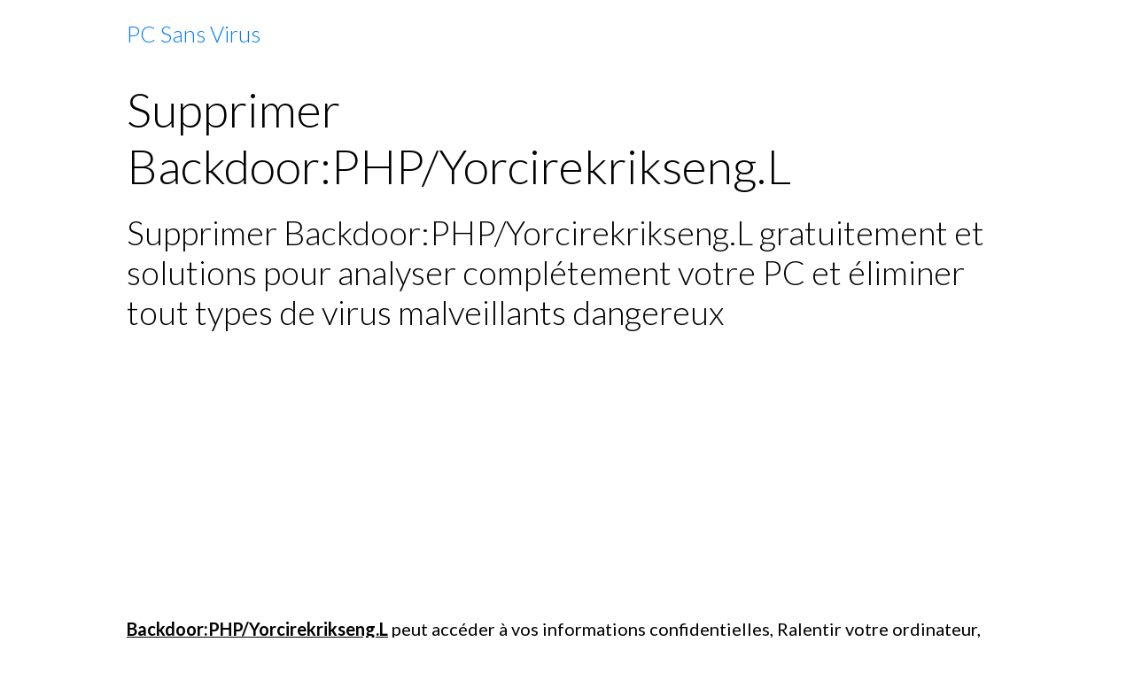

--- FILE ---
content_type: text/html; charset=UTF-8
request_url: https://www.pcsansvirus.com/pages/supprimer-backdoor-php-yorcirekrikseng-l.html
body_size: 31263
content:

<!DOCTYPE html>
<html lang="fr">
    <head>
        <title>Supprimer Backdoor:PHP/Yorcirekrikseng.L</title>
        <meta name="theme-color" content="">
        <meta name="msapplication-navbutton-color" content="">
        <!-- METATAGS -->
        <!-- rebirth / basic -->
<!--[if IE]>
<meta http-equiv="X-UA-Compatible" content="IE=edge">
<![endif]-->
<meta charset="utf-8">
<meta name="viewport" content="width=device-width, initial-scale=1, shrink-to-fit=no">
    <link rel="alternate" hreflang="fr" href="https://www.pcsansvirus.com/pages/supprimer-backdoor-php-yorcirekrikseng-l.html">
    <link href="//www.pcsansvirus.com/themes/designlines/page/supprimer-backdoor-php-yorcirekrikseng-l.css?v=" rel="stylesheet">
    <meta property="og:title" content="Supprimer Backdoor:PHP/Yorcirekrikseng.L">
    <meta property="og:url" content="https://www.pcsansvirus.com/pages/supprimer-backdoor-php-yorcirekrikseng-l.html">
    <meta property="og:type" content="website">
    <meta name="description" content="Supprimer Backdoor:PHP/Yorcirekrikseng.L gratuitement et solutions pour analyser complétement votre PC et éliminer tout types de virus malveillants dangereux.">
    <meta property="og:description" content="Supprimer Backdoor:PHP/Yorcirekrikseng.L gratuitement et solutions pour analyser complétement votre PC et éliminer tout types de virus malveillants dangereux.">
    <link rel="image_src" href="https://www.pcsansvirus.com/medias/images/supprimer-backdoor-php-yorcirekrikseng.l.jpg">
    <meta property="og:image" content="https://www.pcsansvirus.com/medias/images/supprimer-backdoor-php-yorcirekrikseng.l.jpg">
    <link rel="canonical" href="https://www.pcsansvirus.com/pages/supprimer-backdoor-php-yorcirekrikseng-l.html">
    <meta name="msvalidate.01" content="F7F0306D6D96C3001241A6E59378A2AB">
<meta name="generator" content="e-monsite (e-monsite.com)">

    <link rel="icon" href="https://www.pcsansvirus.com/medias/site/favicon/pc-sans-virus-1.png">
    <link rel="apple-touch-icon" sizes="114x114" href="https://www.pcsansvirus.com/medias/site/mobilefavicon/pc-sans-virus-2.png?fx=c_114_114">
    <link rel="apple-touch-icon" sizes="72x72" href="https://www.pcsansvirus.com/medias/site/mobilefavicon/pc-sans-virus-2.png?fx=c_72_72">
    <link rel="apple-touch-icon" href="https://www.pcsansvirus.com/medias/site/mobilefavicon/pc-sans-virus-2.png?fx=c_57_57">
    <link rel="apple-touch-icon-precomposed" href="https://www.pcsansvirus.com/medias/site/mobilefavicon/pc-sans-virus-2.png?fx=c_57_57">

<link href="https://fonts.googleapis.com/css?family=Mulish:300,400,700%7CDM%20Sans:300,400,700&amp;display=swap" rel="stylesheet">

    
    <link rel="preconnect" href="https://fonts.googleapis.com">
    <link rel="preconnect" href="https://fonts.gstatic.com" crossorigin="anonymous">
    <link href="https://fonts.googleapis.com/css?family=Lato:300,300italic,400,400italic,700,700italic&display=swap" rel="stylesheet">

<link href="//www.pcsansvirus.com/themes/combined.css?v=6_1642769533_843" rel="stylesheet">


<link rel="preload" href="//www.pcsansvirus.com/medias/static/themes/bootstrap_v4/js/jquery-3.6.3.min.js?v=26012023" as="script">
<script src="//www.pcsansvirus.com/medias/static/themes/bootstrap_v4/js/jquery-3.6.3.min.js?v=26012023"></script>
<link rel="preload" href="//www.pcsansvirus.com/medias/static/themes/bootstrap_v4/js/popper.min.js?v=31012023" as="script">
<script src="//www.pcsansvirus.com/medias/static/themes/bootstrap_v4/js/popper.min.js?v=31012023"></script>
<link rel="preload" href="//www.pcsansvirus.com/medias/static/themes/bootstrap_v4/js/bootstrap.min.js?v=31012023" as="script">
<script src="//www.pcsansvirus.com/medias/static/themes/bootstrap_v4/js/bootstrap.min.js?v=31012023"></script>
<script src="//www.pcsansvirus.com/themes/combined.js?v=6_1642769533_843&lang=fr"></script>
<script type="application/ld+json">
    {
        "@context" : "https://schema.org/",
        "@type" : "WebSite",
        "name" : "PC Sans Virus",
        "url" : "https://www.pcsansvirus.com/"
    }
</script>

<!-- Google tag (gtag.js) -->
<script async src="https://www.googletagmanager.com/gtag/js?id=G-K92G03YR2W"></script>
<script>
  window.dataLayer = window.dataLayer || [];
  function gtag(){dataLayer.push(arguments);}
  gtag('js', new Date());

  gtag('config', 'G-K92G03YR2W');
</script>
<script async src="https://pagead2.googlesyndication.com/pagead/js/adsbygoogle.js?client=ca-pub-2563300495329940"
     crossorigin="anonymous"></script>
<script async src="https://fundingchoicesmessages.google.com/i/pub-2563300495329940?ers=1" nonce="b1GrMU86f6us0gbJVcC9Iw"></script><script nonce="b1GrMU86f6us0gbJVcC9Iw">(function() {function signalGooglefcPresent() {if (!window.frames['googlefcPresent']) {if (document.body) {const iframe = document.createElement('iframe'); iframe.style = 'width: 0; height: 0; border: none; z-index: -1000; left: -1000px; top: -1000px;'; iframe.style.display = 'none'; iframe.name = 'googlefcPresent'; document.body.appendChild(iframe);} else {setTimeout(signalGooglefcPresent, 0);}}}signalGooglefcPresent();})();</script>
<!-- Global site tag (gtag.js) - Google Analytics -->
<script async src="https://www.googletagmanager.com/gtag/js?id=UA-41991119-1"></script>
<script>
  window.dataLayer = window.dataLayer || [];
  function gtag(){dataLayer.push(arguments);}
  gtag('js', new Date());

  gtag('config', 'UA-41991119-1');
  <script>


        <!-- //METATAGS -->
                <script async src="https://www.googletagmanager.com/gtag/js?id=G-4VN4372P6E"></script>
<script>
    window.dataLayer = window.dataLayer || [];
    function gtag(){dataLayer.push(arguments);}
    
    gtag('js', new Date());
    gtag('config', 'G-4VN4372P6E');
</script>

        
    <!-- Global site tag (gtag.js) -->
        <script async src="https://www.googletagmanager.com/gtag/js?id=UA-41991119-1"></script>
        <script>
        window.dataLayer = window.dataLayer || [];
        function gtag(){dataLayer.push(arguments);}

        gtag('js', new Date());
        gtag('config', 'UA-41991119-1');
        gtag('config', 'G-K92G03YR2W');
    </script>
                <script src="//www.pcsansvirus.com/medias/static/themes/ems_framework/js/masonry.pkgd.min.js"></script>
        <script src="//www.pcsansvirus.com/medias/static/themes/ems_framework/js/imagesloaded.pkgd.min.js"></script>
                            </head>
    <body id="pages_run_supprimer-backdoor-php-yorcirekrikseng-l" data-template="supprimer-pub-et-virus">
        

                <!-- BRAND TOP -->
        
        <!-- NAVBAR -->
                                                                                    <nav class="navbar navbar-expand-lg container" id="navbar" data-animation="sliding">
                                                                    <a aria-label="brand" class="navbar-brand d-inline-flex align-items-center" href="https://www.pcsansvirus.com/">
                                                                        <span class="brand-titles d-lg-flex flex-column align-items-start">
                            <span class="brand-title d-inline-block">PC Sans Virus</span>
                                                    </span>
                                            </a>
                                                    <button id="buttonBurgerMenu" title="BurgerMenu" class="navbar-toggler collapsed" type="button" data-toggle="collapse" data-target="#menu">
                    <span></span>
                    <span></span>
                    <span></span>
                    <span></span>
                </button>
                <div class="collapse navbar-collapse " id="menu">
                    
                                        
                    
                                    </div>
                    </nav>

        <!-- HEADER -->
                <!-- //HEADER -->

        <!-- WRAPPER -->
                                                            <div id="wrapper" class="margin-top">

                            <main id="main">

                                                                    <div class="container">
                                                                                                    </div>
                                            
                                        
                                        
                                                                                                            <div class="view view-pages" data-sfroute="true" id="view-page" data-id-page="610520efd1c75ba94e1a87ac">
                    <div class="container">
                <div class="row">
                    <div class="col">
                        <h1 class="view-title">Supprimer Backdoor:PHP/Yorcirekrikseng.L</h1>
                    </div>
                </div>
            </div>
        
        
    
<div id="site-module-51b64a58c2cc51399b201213" class="site-module" data-itemid="51b64a58c2cc51399b201213" data-siteid="51b64a57763b51399b20b78a" data-category="item"></div>


                    
<div id="rows-610520eff93e5ba94e1a6d2d" class="rows" data-total-pages="1" data-current-page="1">
                            
                        
                                                                                        
                                                                
                
                        
                
                
                                    
                
                                
        
                                    <div id="row-610520eff93e5ba94e1a6d2d-1" class="row-container pos-1  page_1 container">
                    <div class="row-content">
                                                    <h2 class="row-title" data-line-v-id="61051b9f18df5ba94e1a7613">
                                                                Supprimer Backdoor:PHP/Yorcirekrikseng.L gratuitement et solutions pour analyser complétement votre PC et éliminer tout types de virus malveillants dangereux
                                                            </h2>
                                                                                <div class="row" data-role="line">
                                    
                                                                                
                                                                                                                                                                                                            
                                                                                                                                                                
                                                                                
                                                                                
                                                                                                                        
                                                                                
                                                                                                                                                                            
                                                                                        <div data-role="cell" data-size="lg" id="cell-61051b9f18e45ba94e1a51a5" class="col">
                                               <div class="col-content col-no-widget">                                                        <script async src="//pagead2.googlesyndication.com/pagead/js/adsbygoogle.js"></script><!-- PC sans Virus -->
<p><ins class="adsbygoogle" data-ad-client="ca-pub-2563300495329940" data-ad-format="auto" data-ad-slot="9790693111" style="display:block"></ins> <script>
(adsbygoogle = window.adsbygoogle || []).push({});
</script></p>

<p><u><strong>Backdoor:PHP/Yorcirekrikseng.L</strong></u> peut acc&eacute;der &agrave; vos informations confidentielles, Ralentir votre ordinateur, provoquer des bugs et des pannes sur votre syst&egrave;me windows, Une nouvelle tendance pour les logiciels malveillants est la manipulation des composants importants du syst&egrave;me, pour que les fichiers malveillants ne soient dor&eacute;navant plus simplement supprim&eacute;s, Ainsi, certains logiciels espions lancent en parall&egrave;le plusieurs processus actifs (instances de programmes), qui se surveillent mutuellement, &Agrave; chaque fois qu&#39;un processus sera termin&eacute;, l&#39;autre se lancera imm&eacute;diatement de nouveau derri&egrave;re, Faux logiciels de s&eacute;curit&eacute;, les soi-disant outils Rogue anti virus et anti spywares s&#39;injectent essentiellement dans les processus du syst&egrave;me comme par exemple : dans le fichier winlogon, Lorsque l&#39;on essaye de se d&eacute;barrasser des logiciels malveillants, en essayant de terminer le processus h&ocirc;te pour ensuite supprimer le fichier nuisible, l&#39;action se termine avec un &eacute;cran bleu (Blue screen) redout&eacute; et le syst&egrave;me reste sans r&eacute;action.</p>

<p><strong><u>Backdoor:PHP/Yorcirekrikseng.L</u></strong> se manifeste par une s&eacute;rie de type de signes, Gel et &eacute;checs fr&eacute;quents dans le fonctionnement, Lenteur au moment du lancement des logiciels, Impossibilit&eacute; de charger le syst&egrave;me d&#39;exploitation, Disparition de fichiers et de r&eacute;pertoires ou alt&eacute;ration de leur contenu, Requ&ecirc;tes fr&eacute;quentes vers le disque dur, la petite lampe sur la tour clignote fr&eacute;quemment, Microsoft Internet Explorer G&egrave;le ou se comporte bizarrement, Impossible de Fermer les Fen&ecirc;tres du Logiciel.</p>

<p>La fa&ccedil;ons d&#39;emp&ecirc;cher <u><strong>Backdoor:PHP/Yorcirekrikseng.L</strong></u> d&#39;infect&eacute; votre PC est de vous assurer que tous vos logiciels sont &agrave; jour, Tout d&#39;abord, Consultez le site Windows Update pour v&eacute;rifier que l&#39;option de Mise &agrave; Jour automatique est bien activ&eacute;e et que vous avez t&eacute;l&eacute;charg&eacute; toutes les mises &agrave; jour Critiques et de Securit&eacute; actuellement disponibles, La plupart des Virus &eacute;tant associ&eacute;s &agrave; d&#39;autres programmes ou provenant de sites peu scrupuleux, les Hackers peuvent en profiter pour placer &agrave; distance un petit nombre de logiciels espions sur votre ordinateur.</p>

<p><u>L&#39;Utilisation d&#39;un Seul Bon Antivirus et d&#39;un Seul Bon Pare-Feu Sur Tout Vos &Eacute;quipements Reli&eacute; &agrave; votre Box Internet Permet de Vous Prot&eacute;ger Efficacement des Pirates Informatiques, de Tout Types de Virus Espions Malveillants, Phishing, Hame&ccedil;onnages, Arnaques et Escroqueries sur le Web.</u></p>

<p style="text-align: center;"><a href="https://www.pcsansvirus.com/" title="analyser et éliminer tout les virus"><img alt="Comment Supprimer Backdoor:PHP/Yorcirekrikseng.L" height="271" src="https://www.pcsansvirus.com/medias/images/supprimer-backdoor-php-yorcirekrikseng.l.jpg" style="border-width: 2px; border-style: solid; margin: 2px;" title="Comment Supprimer Backdoor:PHP/Yorcirekrikseng.L" width="287" /></a></p>

<p>Un programme malveillant n&#39;a rien d&#39;amical et vous, comme votre ordinateur, voudrez sans aucun doute &eacute;viter d&#39;entrer en contact avec l&#39;un d&#39;entre eux, qu&#39;il s&#39;agisse de virus, de logiciels espions, de logiciels publicitaires, d&#39;enregistreurs de frappe qui subtilisent les mots de passe ou d&#39;autres types de programmes malveillants, leur but est d&#39;exploiter vos informations personnelles ou tout simplement d&#39;endommager votre ordinateur, Vous pouvez &ecirc;tre infect&eacute; par un programme malveillant via le courrier &eacute;lectronique, les fen&ecirc;tres publicitaires, les &eacute;conomiseurs d&#39;&eacute;cran, les t&eacute;l&eacute;chargements ou les sites Web corrompus, Bien que les programmes malveillants ne repr&eacute;sentent pas r&eacute;ellement de nouvelles menaces, les experts s&#39;accordent &agrave; dire qu&#39;ils deviennent de plus en plus pernicieux pour continuer &agrave; pi&eacute;ger les internautes.</p>

<p>Le nombre de nouveaux logiciels espions et programmes malveillants comme <u><strong>Backdoor:PHP/Yorcirekrikseng.L</strong></u> augmente exponentiellement Au cours des seules cinq derni&egrave;res ann&eacute;es de pr&egrave;s de 5000 %, Ce taux de croissance, dont on ne peut que r&ecirc;ver en Bourse, est d&ucirc; principalement &agrave; l&#39;&eacute;norme lucrativit&eacute; du business des pirates informatiques, Vos donn&eacute;es personnelles, connexions Internet ou m&ecirc;me l&#39;acc&egrave;s &agrave; votre ordinateur permettent d&#39;obtenir de l&#39;argent, Ceci attire les programmateurs inventifs qui trouvent des m&eacute;thodes d&#39;infection de plus en plus rus&eacute;es et de moins en moins visibles. Mais il ne faut pas s&#39;inqui&eacute;ter, car nous vous montrons dans cet article comment &eacute;viter tout risque superflu et pr&eacute;parer votre ordinateur pour continuer la navigation sur Internet sain et sauf.</p>

<p><strong><u>Backdoor:PHP/Yorcirekrikseng.L</u></strong> renseigne un serveur sur les habitudes de navigation, voire de consommation, d&#39;un internaute sur le Web, Ce recueil et cette transmission d&#39;informations indiscr&egrave;tes sont effectu&eacute;s &eacute;videmment &agrave; l&#39;insu de l&#39;int&eacute;ress&eacute;, G&eacute;n&eacute;ralement, ces logiciels sont r&eacute;alis&eacute;s &agrave; partir d&#39;&eacute;l&eacute;ments que l&#39;on t&eacute;l&eacute;charge sur le Web, Ils ne sont pas d&eacute;tectables par l&#39;internaute et ne peuvent &ecirc;tre d&eacute;sinstall&eacute;s, Parfois, les contrats de licences des logiciels, que l&#39;on accepte g&eacute;n&eacute;ralement sans les lire jusqu&#39;au bout, indiquent que des informations pourront &ecirc;tre recueillies de mani&egrave;re anonyme pour &eacute;laborer des profils marketing de consommateurs sur le Web, On veut comprendre en particulier pourquoi les amateurs du site A visitent volontiers un site B.</p>

<h2><strong><u>Explications Pour Supprimer Virus Backdoor:PHP/Yorcirekrikseng.L Gratuitement et Solutions Pour Garder Son PC Sans Virus</u></strong></h2>

<p><span style="font-size:18px;"><span style="font-family:verdana,geneva,sans-serif;"></span></span>Pendant la proc&eacute;dure de Suppression de <strong><u>Backdoor:PHP/Yorcirekrikseng.L</u></strong>, Vous serez amen&eacute; &agrave; red&eacute;marrer plusieurs fois Votre PC, Pensez &agrave; mettre cette page dans vos favoris pour la retrouver facilement : <a href="https://www.pcsansvirus.com/pages/supprimer-backdoor-php-yorcirekrikseng-l.html" title="Supprimer Backdoor:PHP/Yorcirekrikseng.L">https://www.pcsansvirus.com/pages/supprimer-backdoor-php-yorcirekrikseng-l.html</a></p>
<script async src="https://pagead2.googlesyndication.com/pagead/js/adsbygoogle.js"></script><!-- PCSANSVIRUS.COM N2 -->

<p><ins class="adsbygoogle" data-ad-client="ca-pub-2563300495329940" data-ad-format="auto" data-ad-slot="5085318872" data-full-width-responsive="true" style="display:block"></ins> <script>
     (adsbygoogle = window.adsbygoogle || []).push({});
</script></p>

<h3><strong><u>Supprimer Backdoor:PHP/Yorcirekrikseng.L Avec Antivirus Gratuit Dr.Web en ligne</u></strong></h3>

<p><a href="https://www.pcsansvirus.com/pages/telecharger-dr-web-cureit-en-ligne.html" title="Supprimer Virus, Malwares, Spywares et Trojans">Supprimer Virus, Malwares, Spywares et Trojans</a></p>

<p>Dr.Web CureIT Anti Virus permet d&rsquo;examiner votre ordinateur pour d&eacute;tecter d&rsquo;&eacute;ventuelles infections par des virus ou des spy. Le logiciel ne n&eacute;cessite aucune installation, il peut donc &ecirc;tre facilement transport&eacute; sur cl&eacute; USB. L&rsquo;application est capable d&rsquo;identifier plus d&rsquo;une vingtaine de formes de contamination, qu&rsquo;il s&rsquo;agisse de vers transmis par e-mail, chevaux de Troie, virus li&eacute;s &agrave; Office, robots espions ou encore extorsion de mots de passe, par exemple.</p>

<p style="text-align: center;"><u>Avant de lancez l&#39;AntiVirus Dr Web CureIt en ligne, n&#39;oubliez pas de bien le Configurer comme l&#39;image ci-dessous.</u></p>

<p style="text-align: center;"><a href="https://www.pcsansvirus.com/pages/comment-eliminer-manuellement-virus-trojan.html" title="Comment éliminer efficacement les trojans manuellement tutoriel"><img alt="Comment Supprimer Backdoor:PHP/Yorcirekrikseng.L" height="391" src="https://www.pcsansvirus.com/medias/images/dr-web-en-ligne-pcsansvirus.com.jpg" style="border-width: 2px; border-style: solid; margin: 2px;" title="Comment Supprimer Backdoor:PHP/Yorcirekrikseng.L" width="545" /></a></p>

<p>&nbsp;</p>

<h3><strong><u>D&eacute;sinstaller Backdoor:PHP/Yorcirekrikseng.L Avec Malwarebytes Anti Malware</u></strong></h3>

<p>T&eacute;l&eacute;charger <a href="https://www.pcsansvirus.com/pages/telecharger-malwarebytes-anti-malware.html" title="Malwarebytes Anti Malware">Malwarebytes Anti Malware</a></p>

<p>Malwarebytes est un logiciel gratuit destin&eacute; &agrave; prot&eacute;ger les ordinateurs &eacute;quip&eacute;s du syst&egrave;me d&rsquo;exploitation Windows. Les PC sont en permanence menac&eacute;s par des tas de programmes malveillants qui rodent sur internet et qui attendent la premi&egrave;re occasion pour infiltrer votre syst&egrave;me dans le but de l&rsquo;infecter ou d&rsquo;y r&eacute;colter vos informations personnelles et m&ecirc;me confidentielles. C&rsquo;est justement pour combattre ces virus informatiques que Malwarebytes intervient. En effet, il permet d&rsquo;&eacute;viter les risques d&rsquo;infection par les virus, les vers, les chevaux de Troie, les rootkits, les num&eacute;roteurs, les logiciels espions et autres programmes malveillants qui sont en constante &eacute;volution et de plus en plus difficiles &agrave; d&eacute;tecter et &agrave; supprimer, Cette version de Malwarebyte est une compilation d&rsquo;un certain nombre de nouvelles technologies qui sont con&ccedil;ues pour d&eacute;tecter rapidement, d&eacute;truire et emp&ecirc;cher ces programmes malveillants de faire des d&eacute;g&acirc;ts dans votre ordinateur, Malware bytes surveille tous les processus et arr&ecirc;te les processus dangereux avant m&ecirc;me qu&rsquo;ils aient eu le temps de commencer. La protection en temps r&eacute;el du module utilise l&#39;analyse heuristique qui surveille votre syst&egrave;me pour le maintenir en bon fonctionnement. Enfin, Malwarebytes dispose d&rsquo;un centre de menaces qui vous permet d&rsquo;&ecirc;tre tenu &agrave; jour avec les derni&egrave;res menaces qui circulent sur le web.</p>

<p style="text-align: center;"><a href="https://www.pcsansvirus.com/pages/les-6-differents-types-de-virus-informatique-les-plus-dangereux-expliquer.html" title="Les 6 différents types de Virus informatique les plus dangereux expliquer"><img alt="Comment Désinstaller Backdoor:PHP/Yorcirekrikseng.L" src="https://www.pcsansvirus.com/medias/images/malwarebyte-anti-malware-pcsansvirus.com.jpg" style="width: 623px; height: 385px;" title="Comment Désinstaller Backdoor:PHP/Yorcirekrikseng.L" /></a></p>

<p>&nbsp;</p>

<h3><strong><u>Nettoyer la Base de Registre de Windows et les Fichiers Inutiles avec CCleaner</u></strong></h3>

<p><a href="https://www.pcsansvirus.com/pages/telecharger-ccleaner.html" title="Nettoyer la Base de Registre et les Fichiers Inutiles avec Ccleaner">Nettoyer la Base de Registre et les Fichiers Inutiles avec Ccleaner</a></p>

<p>CCleaner sait comment s&#39;y prendre pour supprimer efficacement les vieux fichiers et les param&egrave;tres devenus inutiles laiss&eacute;s par les composants standards de Windows, CCleaner sait &eacute;galement rep&eacute;rer et supprimer les fichiers temporaires et les listes de fichiers r&eacute;cents qui sont autant de traces laiss&eacute;es par de nombreuses applications telles que Firefox, Opera, Safari, Media Player, eMule, Kazaa, Google Toolbar, Netscape, Microsoft Office, Nero, Adobe Acrobat Reader, Win RAR, WinAce, Win Zip, Pour ce qui est du nettoyage du registre, CCleaner d&eacute;tecte de nombreux probl&egrave;mes et incoh&eacute;rences li&eacute;es aux extensions de fichiers, contr&ocirc;les Active X, ClassIDs, ProgIDs, programmes de d&eacute;sinstallations, DLLs partag&eacute;es, polices de caract&egrave;res, r&eacute;f&eacute;rences aux fichiers d&#39;aides, chemins d&#39;acc&egrave;s aux applications, ic&ocirc;nes, raccourcis incorrects, et encore bien d&#39;autres choses, CCleaner prend en charge Internet Explorer, Opera, Mozilla Firefox, Google Chrome et Edge, Au quotidien, l&#39;utilisation r&eacute;guli&egrave;re de CCleaner permet de faire fonctionner Windows plus rapidement et plus efficacement, tout en lib&eacute;rant de l&#39;espace du disque dur.</p>

<p style="text-align: center;"><a href="https://www.pcsansvirus.com/pages/nettoyer-et-reparer-la-base-de-registre-de-windows.html" title="Comment Nettoyer et Réparé la Base de Registre de Windows 10"><img alt="Comment Nettoyer la Base de Registre de Windows 10" src="https://www.pcsansvirus.com/medias/images/ccleaner-pcsansvirus.com.jpg" style="width: 623px; height: 408px;" title="Comment Nettoyer la Base de Registre de Windows 10" /></a></p>

<p><script async src="//pagead2.googlesyndication.com/pagead/js/adsbygoogle.js"></script><!-- Contenu correspondant --></p>

<p><ins class="adsbygoogle" data-ad-client="ca-pub-2563300495329940" data-ad-format="autorelaxed" data-ad-slot="2421430714" style="display:block"></ins> <script>
(adsbygoogle = window.adsbygoogle || []).push({});
</script></p>

<p style="text-align: center;">&nbsp;</p>

<p style="text-align: center;"><u>Merci pour le Partages sur les R&eacute;seaux Sociaux.</u></p>

<p style="text-align: center;"><a href="https://www.pcsansvirus.com/pages/supprimer-programmes-malveillants-et-virus.html" title="Supprimer Programmes Malveillants et Virus Dangereux">Supprimer Programmes Malveillants et Virus Dangereux</a> <a href="https://www.pcsansvirus.com/pages/supprimer-default-search-net.html" title="Supprimer default-search">Supprimer default-search</a> <a href="https://www.pcsansvirus.com/pages/supprimer-from-around-the-web.html" title="Supprimer From Around the Web">Supprimer From Around the Web</a> <a href="https://www.pcsansvirus.com/pages/virus/supprimer-bingprovidedsearch.html" title="Supprimer Bing Provided Search">Supprimer Bing Provided Search</a> <a href="https://www.pcsansvirus.com/pages/virus/supprimer-exe-files-corrupted-virus.html" title="Supprimer .exe files corrupted">Supprimer .exe files corrupted</a>.</p>

                                                                                                    </div>
                                            </div>
                                                                                                                                                        </div>
                                            </div>
                                    </div>
                        </div>

        
        
        
                    
    <div class="container plugin-list">
        <div class="row">
            <div class="col">
                <div class="plugins">
                    
                    
                    
                    
                                    </div>
            </div>
        </div>
    </div>
            </div>

    <script>
        emsChromeExtension.init('page', '610520efd1c75ba94e1a87ac', 'e-monsite.com');
    </script>

                </main>

                        </div>
        <!-- //WRAPPER -->

                <footer id="footer">
                            
<div id="rows-68077728a9e625a7bbc20a53" class="rows" data-total-pages="1" data-current-page="1">
                            
                        
                                                                                        
                                                                
                
                        
                
                
                                    
                
                                
        
                                    <div id="row-68077728a9e625a7bbc20a53-1" class="row-container pos-1 page_1 container">
                    <div class="row-content">
                                                                                <div class="row" data-role="line">
                                    
                                                                                
                                                                                                                                                                                                            
                                                                                                                                                                
                                                                                
                                                                                
                                                                                                                        
                                                                                
                                                                                                                                                                                                                                                                        
                                                                                        <div data-role="cell" data-size="lg" id="cell-680776094df425a7bbc283c1" class="col empty-column">
                                               <div class="col-content col-no-widget">                                                        &nbsp;
                                                                                                    </div>
                                            </div>
                                                                                                                                                        </div>
                                            </div>
                                    </div>
                        </div>

                        <div class="container">
                
                
                            </div>

                            <ul id="legal-mentions" class="footer-mentions">
            <li><a href="https://www.pcsansvirus.com/about/legal/">Mentions légales</a></li>
    
                        <li><a href="https://www.pcsansvirus.com/about/cgu/">Conditions générales d'utilisation</a></li>
            
    
    
            <li><a href="https://www.pcsansvirus.com/about/privacypolicy/">Politique de confidentialité</a></li>
    
    </ul>
                    </footer>
        
        
        
            

 
    
						 	 





        
            </body>
</html>


--- FILE ---
content_type: text/html; charset=utf-8
request_url: https://www.google.com/recaptcha/api2/aframe
body_size: 150
content:
<!DOCTYPE HTML><html><head><meta http-equiv="content-type" content="text/html; charset=UTF-8"></head><body><script nonce="k_ZHv5TwY8MLiZUU2MQy1w">/** Anti-fraud and anti-abuse applications only. See google.com/recaptcha */ try{var clients={'sodar':'https://pagead2.googlesyndication.com/pagead/sodar?'};window.addEventListener("message",function(a){try{if(a.source===window.parent){var b=JSON.parse(a.data);var c=clients[b['id']];if(c){var d=document.createElement('img');d.src=c+b['params']+'&rc='+(localStorage.getItem("rc::a")?sessionStorage.getItem("rc::b"):"");window.document.body.appendChild(d);sessionStorage.setItem("rc::e",parseInt(sessionStorage.getItem("rc::e")||0)+1);localStorage.setItem("rc::h",'1768351276580');}}}catch(b){}});window.parent.postMessage("_grecaptcha_ready", "*");}catch(b){}</script></body></html>

--- FILE ---
content_type: text/css; charset=UTF-8
request_url: https://www.pcsansvirus.com/themes/designlines/page/supprimer-backdoor-php-yorcirekrikseng-l.css?v=
body_size: 263
content:
#row-610520eff93e5ba94e1a6d2d-1 .row-content{}@media screen and (max-width:992px){#row-610520eff93e5ba94e1a6d2d-1 .row-content{}}

--- FILE ---
content_type: application/javascript; charset=utf-8
request_url: https://fundingchoicesmessages.google.com/f/AGSKWxU2uDWA2tx6v40cQ7IPv33nNuvtgoNhpSburv_ivkFQ0TO77uJbhFv4-zoJnzdyEXLb4pONk6KOylm6AtmYuDyyJoog26EL8M7SdjuqBdZlXB2TA9J6RQ0PUbR2-9wHsRybsDMLRw==?fccs=W251bGwsbnVsbCxudWxsLG51bGwsbnVsbCxudWxsLFsxNzY4MzUxMjgwLDI2ODAwMDAwMF0sbnVsbCxudWxsLG51bGwsW251bGwsWzcsMTksNiwxMCwxOCwxM10sbnVsbCxudWxsLG51bGwsbnVsbCxudWxsLG51bGwsbnVsbCxudWxsLG51bGwsMV0sImh0dHBzOi8vd3d3LnBjc2Fuc3ZpcnVzLmNvbS9wYWdlcy9zdXBwcmltZXItYmFja2Rvb3ItcGhwLXlvcmNpcmVrcmlrc2VuZy1sLmh0bWwiLG51bGwsW1s4LCJHUDJhalpYUUFnYyJdLFs5LCJlbi1VUyJdLFsxOSwiMiJdLFsyNCwiIl0sWzI5LCJmYWxzZSJdLFsyMSwiW1tbWzUsMSxbMF1dLFsxNzY4MzUxMjc3LDExMDAwNTAwMF0sWzEyMDk2MDBdXV1dIl1dXQ
body_size: 191
content:
if (typeof __googlefc.fcKernelManager.run === 'function') {"use strict";this.default_ContributorServingResponseClientJs=this.default_ContributorServingResponseClientJs||{};(function(_){var window=this;
try{
var np=function(a){this.A=_.t(a)};_.u(np,_.J);var op=function(a){this.A=_.t(a)};_.u(op,_.J);op.prototype.getWhitelistStatus=function(){return _.F(this,2)};var pp=function(a){this.A=_.t(a)};_.u(pp,_.J);var qp=_.Zc(pp),rp=function(a,b,c){this.B=a;this.j=_.A(b,np,1);this.l=_.A(b,_.Nk,3);this.F=_.A(b,op,4);a=this.B.location.hostname;this.D=_.Dg(this.j,2)&&_.O(this.j,2)!==""?_.O(this.j,2):a;a=new _.Og(_.Ok(this.l));this.C=new _.bh(_.q.document,this.D,a);this.console=null;this.o=new _.jp(this.B,c,a)};
rp.prototype.run=function(){if(_.O(this.j,3)){var a=this.C,b=_.O(this.j,3),c=_.dh(a),d=new _.Ug;b=_.fg(d,1,b);c=_.C(c,1,b);_.hh(a,c)}else _.eh(this.C,"FCNEC");_.lp(this.o,_.A(this.l,_.Ae,1),this.l.getDefaultConsentRevocationText(),this.l.getDefaultConsentRevocationCloseText(),this.l.getDefaultConsentRevocationAttestationText(),this.D);_.mp(this.o,_.F(this.F,1),this.F.getWhitelistStatus());var e;a=(e=this.B.googlefc)==null?void 0:e.__executeManualDeployment;a!==void 0&&typeof a==="function"&&_.Qo(this.o.G,
"manualDeploymentApi")};var sp=function(){};sp.prototype.run=function(a,b,c){var d;return _.v(function(e){d=qp(b);(new rp(a,d,c)).run();return e.return({})})};_.Rk(7,new sp);
}catch(e){_._DumpException(e)}
}).call(this,this.default_ContributorServingResponseClientJs);
// Google Inc.

//# sourceURL=/_/mss/boq-content-ads-contributor/_/js/k=boq-content-ads-contributor.ContributorServingResponseClientJs.en_US.GP2ajZXQAgc.es5.O/d=1/exm=ad_blocking_detection_executable,kernel_loader,loader_js_executable,monetization_cookie_state_migration_initialization_executable,optimization_state_updater_executable,web_iab_us_states_signal_executable,web_monetization_wall_executable/ed=1/rs=AJlcJMwxu1KDYCo_MT4gCPaAdBlhVAdLlg/m=cookie_refresh_executable
__googlefc.fcKernelManager.run('\x5b\x5b\x5b7,\x22\x5b\x5bnull,\\\x22pcsansvirus.com\\\x22,\\\x22AKsRol82Ywr5alXEolb7-KvSurqKWK2FczPmEjmZ9ElvG-b8wz83qnRRObj-fAWxK_t9G9i6chG2oljbfi09UzfgByeKrYE6TSYrjVw_YXQHydBCO4YftuFNy9vYqByaGiynfklqX-vngl2nAPEeBaOHtAZ86KSa2g\\\\u003d\\\\u003d\\\x22\x5d,null,\x5b\x5bnull,null,null,\\\x22https:\/\/fundingchoicesmessages.google.com\/f\/AGSKWxXvNezQLqJYu_fO-anwwUX5miM1uGzERsaN4InOLn4n8Vobxz39Yto_wDEgPXz1rfNqpBCs-HPj4DyN9rze7DuFvsv_eKzBC7HWuysTB3LfYNQOKCzK5S87bbDmx3G4adYRaoTB4w\\\\u003d\\\\u003d\\\x22\x5d,null,null,\x5bnull,null,null,\\\x22https:\/\/fundingchoicesmessages.google.com\/el\/AGSKWxU4fLNG8G_qUqcX7TO5UljLHB0Xgt3penwbjAeNwM5IyFbIZ8nl5S4o33T23rlVZdoP8ApTsmpapGxGauc0RXp-Q3MD0dSDC3_JOPioUaO4WsneSONLo7NHESj-bUc0TyolXZnpfA\\\\u003d\\\\u003d\\\x22\x5d,null,\x5bnull,\x5b7,19,6,10,18,13\x5d,null,null,null,null,null,null,null,null,null,1\x5d\x5d,\x5b3,1\x5d\x5d\x22\x5d\x5d,\x5bnull,null,null,\x22https:\/\/fundingchoicesmessages.google.com\/f\/AGSKWxWBGOQE1_NbfkchLn7-YGw9xbM7ySmvAY8WhLuk9fppqOeguw8jMWRzihvDUfDVBVNh8gDamgUwNzOVaKCBfj-TpusGNI5DXnnwCu1cIGou0o8HB5uQgrqWR_DQCJvJJ19YAi7hMw\\u003d\\u003d\x22\x5d\x5d');}

--- FILE ---
content_type: application/javascript; charset=utf-8
request_url: https://fundingchoicesmessages.google.com/f/AGSKWxUxuEfITwhzK5Ht_mci7-rMGiGQyyvqPuTndo36nR-CTfhGBqfPwHstXXtHb5GQYMbdE9PV1_k3-3J5QUuf1bWYCH4uD8dFbKPXhnrq-iaRI6lqpnB-GT2E5ujJHNyR5FvcxMHEL73BFukpjhTo6Ssc-tLW6IZtgO18H0JUC0FMx8qYMJi7-EijgnUr/_/728x90b._200x600_/popunder5./btbuckets/btb.js_336x120.
body_size: -1290
content:
window['5b4a6b34-b6b6-4da6-b2a3-dceb1b7c6578'] = true;

--- FILE ---
content_type: application/javascript; charset=utf-8
request_url: https://fundingchoicesmessages.google.com/f/AGSKWxWUE3WbSS2dZO50ZLO_SpgEh-uT16xhvZBCR84QdDSlPM6mDT_AI2kX6lWDIZT9bQlxFlFZM349umETYJGrObvjN7ZBN_FAtGcgsPnX9c2PlMjD7A9gk0z1QuySm0SQWspiyyEzIw==?fccs=W251bGwsbnVsbCxudWxsLG51bGwsbnVsbCxudWxsLFsxNzY4MzUxMjc3LDg2MDAwMDAwXSxudWxsLG51bGwsbnVsbCxbbnVsbCxbNywxOSw2LDEwXSxudWxsLG51bGwsbnVsbCxudWxsLG51bGwsbnVsbCxudWxsLG51bGwsbnVsbCwxXSwiaHR0cHM6Ly93d3cucGNzYW5zdmlydXMuY29tL3BhZ2VzL3N1cHByaW1lci1iYWNrZG9vci1waHAteW9yY2lyZWtyaWtzZW5nLWwuaHRtbCIsbnVsbCxbWzgsIkdQMmFqWlhRQWdjIl0sWzksImVuLVVTIl0sWzE5LCIyIl0sWzI0LCIiXSxbMjksImZhbHNlIl1dXQ
body_size: 412
content:
if (typeof __googlefc.fcKernelManager.run === 'function') {"use strict";this.default_ContributorServingResponseClientJs=this.default_ContributorServingResponseClientJs||{};(function(_){var window=this;
try{
var CW=function(a){this.A=_.t(a)};_.u(CW,_.J);CW.prototype.Yb=function(){return _.F(this,1)};CW.prototype.ya=function(){return _.F(this,2)};var DW=function(a){this.A=_.t(a)};_.u(DW,_.J);var EW=function(a,b){return _.Pd(a,1,b)},FW=function(a,b){return _.C(a,2,b)},GW=function(a){var b=new _.gI;return _.C(b,1,a)};var HW=function(a){this.A=_.t(a)};_.u(HW,_.J);HW.prototype.ya=function(){return _.F(this,1)};HW.prototype.Yb=function(){return _.F(this,2)};var IW=function(a){this.A=_.t(a)};_.u(IW,_.J);var JW=function(a){this.A=_.t(a)};_.u(JW,_.J);var KW=function(a){var b=new JW;_.Fc(b);var c=b.A,d=_.Uc(b,c,c[_.r]|0,IW,1,2,void 0,!0),e=0,f=0;if(Array.isArray(a))for(var g=a.length,h=0;h<g;h++){var k=a[h];d.push(k);(k=_.mb(k))&&!e++&&(d[_.r]&=-9);k||f++||_.ib(d,4096)}else for(a=_.n(a),g=a.next();!g.done;g=a.next())g=g.value,d.push(g),(g=_.mb(g))&&!e++&&(d[_.r]&=-9),g||f++||_.ib(d,4096);f&&_.Gc(c);return b},LW=_.Zc(JW);var NW=function(a,b,c){this.params=a;this.l=b;this.j=new Map;this.J=c.Z();_.y(a,JW,2)&&(this.j=MW(_.A(a,JW,2)))};NW.prototype.run=function(){Array.from(this.j.keys()).length>0?OW(this):this.J.Na(21);var a=_.y(this.params,_.Zd,1)?_.Xd(_.A(this.params,_.Zd,1)):new _.Zd;_.$d(a,18);return a};
var OW=function(a){var b=PW(a),c=Array.from(a.j.values());a.J.S(21,_.L(KW(c)));c=c.filter(function(d){var e,f,g;if(g=!b.includes((e=_.A(d,HW,1))==null?void 0:e.ya()))g=_.eg(a.params,3).includes((f=_.A(d,HW,1))==null?void 0:f.ya());return g});c.length>0&&QW(a.l,c)},PW=function(a){var b=RW(a.J);if(!b)return[];var c=[],d=MW(b);Array.from(a.j.keys()).forEach(function(e){var f,g,h,k;d.has(e)&&((f=d.get(e))==null?void 0:(g=_.A(f,_.Yd,2))==null?void 0:_.fI(g))>((h=a.j.get(e))==null?void 0:(k=_.A(h,_.Yd,
2))==null?void 0:_.fI(k))&&(a.j.set(e,d.get(e)),c.push(e))});return c},MW=function(a){return _.B(a,IW,1,_.z()).reduce(function(b,c){var d;return b.set((d=_.A(c,HW,1))==null?void 0:d.ya(),c)},new Map)},RW=function(a){a=a.ra(21);try{return a?LW(a):null}catch(b){return null}};var SW=function(a){this.A=_.t(a)};_.u(SW,_.J);var TW=_.Zc(SW);var UW=function(a){this.G=a;this.l=new _.hI(this.G);this.j=new Map([[5,[1]]]);this.B=new Map([[1,1]]);this.o=new Map([[5,1]])},QW=function(a,b){b=VW(a,b);b.length!==0&&WW(b)&&(b=FW(EW(new DW,b.map(function(c){var d=new CW;var e=a.B.get(_.A(c,HW,1).Yb());d=_.H(d,1,e);c=a.o.get(_.A(c,HW,1).ya());return _.H(d,2,c)})),_.A(b[0],_.Yd,2)),a.l.K(GW(b)))},WW=function(a){var b=Array.from(a.map(function(c){return _.A(c,_.Yd,2)}));return b.every(function(c){return c===b[0]})},VW=function(a,b){return b.filter(function(c){c=
_.A(c,HW,1);return a.j.has(c.ya())&&a.j.get(c.ya()).includes(c.Yb())})};var XW=function(){};XW.prototype.run=function(a,b,c){var d,e,f;return _.v(function(g){d=TW(b);e=new UW(c);f=(new NW(d,e,c)).run();return g.return({ia:_.L(f)})})};_.Rk(14,new XW);
}catch(e){_._DumpException(e)}
}).call(this,this.default_ContributorServingResponseClientJs);
// Google Inc.

//# sourceURL=/_/mss/boq-content-ads-contributor/_/js/k=boq-content-ads-contributor.ContributorServingResponseClientJs.en_US.GP2ajZXQAgc.es5.O/d=1/exm=ad_blocking_detection_executable,kernel_loader,loader_js_executable,monetization_cookie_state_migration_initialization_executable,web_iab_us_states_signal_executable/ed=1/rs=AJlcJMwxu1KDYCo_MT4gCPaAdBlhVAdLlg/m=optimization_state_updater_executable
__googlefc.fcKernelManager.run('\x5b\x5b\x5b14,\x22\x5b\x5bnull,\x5b7,19,6,10\x5d,null,null,null,null,null,null,null,null,null,1\x5d,\x5b\x5b\x5b\x5b5,1,\x5b0\x5d\x5d,\x5b1768351277,110005000\x5d,\x5b1209600\x5d\x5d\x5d\x5d,\x5b5\x5d\x5d\x22\x5d\x5d,\x5bnull,null,null,\x22https:\/\/fundingchoicesmessages.google.com\/f\/AGSKWxVWTFJjCHQF4YJgVsOdD1FctmbTZlDcJremCPBzYtK0YhQJpCj9p0GqTRd9od3em8PMeFjcPNZq6uUdS7x44dRK2t1eQ5uyUm75GknRJDrgWes4XiChqaw6FXIRtGqGcx8UNlTGaw\\u003d\\u003d\x22\x5d,null,null,-1559639835\x5d');}